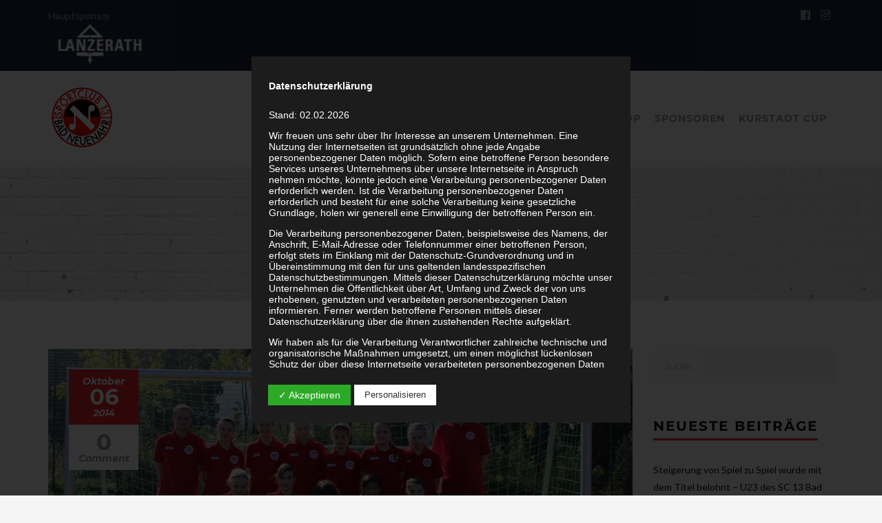

--- FILE ---
content_type: text/html; charset=utf-8
request_url: https://www.google.com/recaptcha/api2/anchor?ar=1&k=6Le6kugZAAAAALDip66IamTMfbUGX4VQF78OMUKy&co=aHR0cHM6Ly9zYzEzYmFkbmV1ZW5haHIuZGU6NDQz&hl=en&v=N67nZn4AqZkNcbeMu4prBgzg&size=invisible&anchor-ms=20000&execute-ms=30000&cb=4q57zj8elhjz
body_size: 48780
content:
<!DOCTYPE HTML><html dir="ltr" lang="en"><head><meta http-equiv="Content-Type" content="text/html; charset=UTF-8">
<meta http-equiv="X-UA-Compatible" content="IE=edge">
<title>reCAPTCHA</title>
<style type="text/css">
/* cyrillic-ext */
@font-face {
  font-family: 'Roboto';
  font-style: normal;
  font-weight: 400;
  font-stretch: 100%;
  src: url(//fonts.gstatic.com/s/roboto/v48/KFO7CnqEu92Fr1ME7kSn66aGLdTylUAMa3GUBHMdazTgWw.woff2) format('woff2');
  unicode-range: U+0460-052F, U+1C80-1C8A, U+20B4, U+2DE0-2DFF, U+A640-A69F, U+FE2E-FE2F;
}
/* cyrillic */
@font-face {
  font-family: 'Roboto';
  font-style: normal;
  font-weight: 400;
  font-stretch: 100%;
  src: url(//fonts.gstatic.com/s/roboto/v48/KFO7CnqEu92Fr1ME7kSn66aGLdTylUAMa3iUBHMdazTgWw.woff2) format('woff2');
  unicode-range: U+0301, U+0400-045F, U+0490-0491, U+04B0-04B1, U+2116;
}
/* greek-ext */
@font-face {
  font-family: 'Roboto';
  font-style: normal;
  font-weight: 400;
  font-stretch: 100%;
  src: url(//fonts.gstatic.com/s/roboto/v48/KFO7CnqEu92Fr1ME7kSn66aGLdTylUAMa3CUBHMdazTgWw.woff2) format('woff2');
  unicode-range: U+1F00-1FFF;
}
/* greek */
@font-face {
  font-family: 'Roboto';
  font-style: normal;
  font-weight: 400;
  font-stretch: 100%;
  src: url(//fonts.gstatic.com/s/roboto/v48/KFO7CnqEu92Fr1ME7kSn66aGLdTylUAMa3-UBHMdazTgWw.woff2) format('woff2');
  unicode-range: U+0370-0377, U+037A-037F, U+0384-038A, U+038C, U+038E-03A1, U+03A3-03FF;
}
/* math */
@font-face {
  font-family: 'Roboto';
  font-style: normal;
  font-weight: 400;
  font-stretch: 100%;
  src: url(//fonts.gstatic.com/s/roboto/v48/KFO7CnqEu92Fr1ME7kSn66aGLdTylUAMawCUBHMdazTgWw.woff2) format('woff2');
  unicode-range: U+0302-0303, U+0305, U+0307-0308, U+0310, U+0312, U+0315, U+031A, U+0326-0327, U+032C, U+032F-0330, U+0332-0333, U+0338, U+033A, U+0346, U+034D, U+0391-03A1, U+03A3-03A9, U+03B1-03C9, U+03D1, U+03D5-03D6, U+03F0-03F1, U+03F4-03F5, U+2016-2017, U+2034-2038, U+203C, U+2040, U+2043, U+2047, U+2050, U+2057, U+205F, U+2070-2071, U+2074-208E, U+2090-209C, U+20D0-20DC, U+20E1, U+20E5-20EF, U+2100-2112, U+2114-2115, U+2117-2121, U+2123-214F, U+2190, U+2192, U+2194-21AE, U+21B0-21E5, U+21F1-21F2, U+21F4-2211, U+2213-2214, U+2216-22FF, U+2308-230B, U+2310, U+2319, U+231C-2321, U+2336-237A, U+237C, U+2395, U+239B-23B7, U+23D0, U+23DC-23E1, U+2474-2475, U+25AF, U+25B3, U+25B7, U+25BD, U+25C1, U+25CA, U+25CC, U+25FB, U+266D-266F, U+27C0-27FF, U+2900-2AFF, U+2B0E-2B11, U+2B30-2B4C, U+2BFE, U+3030, U+FF5B, U+FF5D, U+1D400-1D7FF, U+1EE00-1EEFF;
}
/* symbols */
@font-face {
  font-family: 'Roboto';
  font-style: normal;
  font-weight: 400;
  font-stretch: 100%;
  src: url(//fonts.gstatic.com/s/roboto/v48/KFO7CnqEu92Fr1ME7kSn66aGLdTylUAMaxKUBHMdazTgWw.woff2) format('woff2');
  unicode-range: U+0001-000C, U+000E-001F, U+007F-009F, U+20DD-20E0, U+20E2-20E4, U+2150-218F, U+2190, U+2192, U+2194-2199, U+21AF, U+21E6-21F0, U+21F3, U+2218-2219, U+2299, U+22C4-22C6, U+2300-243F, U+2440-244A, U+2460-24FF, U+25A0-27BF, U+2800-28FF, U+2921-2922, U+2981, U+29BF, U+29EB, U+2B00-2BFF, U+4DC0-4DFF, U+FFF9-FFFB, U+10140-1018E, U+10190-1019C, U+101A0, U+101D0-101FD, U+102E0-102FB, U+10E60-10E7E, U+1D2C0-1D2D3, U+1D2E0-1D37F, U+1F000-1F0FF, U+1F100-1F1AD, U+1F1E6-1F1FF, U+1F30D-1F30F, U+1F315, U+1F31C, U+1F31E, U+1F320-1F32C, U+1F336, U+1F378, U+1F37D, U+1F382, U+1F393-1F39F, U+1F3A7-1F3A8, U+1F3AC-1F3AF, U+1F3C2, U+1F3C4-1F3C6, U+1F3CA-1F3CE, U+1F3D4-1F3E0, U+1F3ED, U+1F3F1-1F3F3, U+1F3F5-1F3F7, U+1F408, U+1F415, U+1F41F, U+1F426, U+1F43F, U+1F441-1F442, U+1F444, U+1F446-1F449, U+1F44C-1F44E, U+1F453, U+1F46A, U+1F47D, U+1F4A3, U+1F4B0, U+1F4B3, U+1F4B9, U+1F4BB, U+1F4BF, U+1F4C8-1F4CB, U+1F4D6, U+1F4DA, U+1F4DF, U+1F4E3-1F4E6, U+1F4EA-1F4ED, U+1F4F7, U+1F4F9-1F4FB, U+1F4FD-1F4FE, U+1F503, U+1F507-1F50B, U+1F50D, U+1F512-1F513, U+1F53E-1F54A, U+1F54F-1F5FA, U+1F610, U+1F650-1F67F, U+1F687, U+1F68D, U+1F691, U+1F694, U+1F698, U+1F6AD, U+1F6B2, U+1F6B9-1F6BA, U+1F6BC, U+1F6C6-1F6CF, U+1F6D3-1F6D7, U+1F6E0-1F6EA, U+1F6F0-1F6F3, U+1F6F7-1F6FC, U+1F700-1F7FF, U+1F800-1F80B, U+1F810-1F847, U+1F850-1F859, U+1F860-1F887, U+1F890-1F8AD, U+1F8B0-1F8BB, U+1F8C0-1F8C1, U+1F900-1F90B, U+1F93B, U+1F946, U+1F984, U+1F996, U+1F9E9, U+1FA00-1FA6F, U+1FA70-1FA7C, U+1FA80-1FA89, U+1FA8F-1FAC6, U+1FACE-1FADC, U+1FADF-1FAE9, U+1FAF0-1FAF8, U+1FB00-1FBFF;
}
/* vietnamese */
@font-face {
  font-family: 'Roboto';
  font-style: normal;
  font-weight: 400;
  font-stretch: 100%;
  src: url(//fonts.gstatic.com/s/roboto/v48/KFO7CnqEu92Fr1ME7kSn66aGLdTylUAMa3OUBHMdazTgWw.woff2) format('woff2');
  unicode-range: U+0102-0103, U+0110-0111, U+0128-0129, U+0168-0169, U+01A0-01A1, U+01AF-01B0, U+0300-0301, U+0303-0304, U+0308-0309, U+0323, U+0329, U+1EA0-1EF9, U+20AB;
}
/* latin-ext */
@font-face {
  font-family: 'Roboto';
  font-style: normal;
  font-weight: 400;
  font-stretch: 100%;
  src: url(//fonts.gstatic.com/s/roboto/v48/KFO7CnqEu92Fr1ME7kSn66aGLdTylUAMa3KUBHMdazTgWw.woff2) format('woff2');
  unicode-range: U+0100-02BA, U+02BD-02C5, U+02C7-02CC, U+02CE-02D7, U+02DD-02FF, U+0304, U+0308, U+0329, U+1D00-1DBF, U+1E00-1E9F, U+1EF2-1EFF, U+2020, U+20A0-20AB, U+20AD-20C0, U+2113, U+2C60-2C7F, U+A720-A7FF;
}
/* latin */
@font-face {
  font-family: 'Roboto';
  font-style: normal;
  font-weight: 400;
  font-stretch: 100%;
  src: url(//fonts.gstatic.com/s/roboto/v48/KFO7CnqEu92Fr1ME7kSn66aGLdTylUAMa3yUBHMdazQ.woff2) format('woff2');
  unicode-range: U+0000-00FF, U+0131, U+0152-0153, U+02BB-02BC, U+02C6, U+02DA, U+02DC, U+0304, U+0308, U+0329, U+2000-206F, U+20AC, U+2122, U+2191, U+2193, U+2212, U+2215, U+FEFF, U+FFFD;
}
/* cyrillic-ext */
@font-face {
  font-family: 'Roboto';
  font-style: normal;
  font-weight: 500;
  font-stretch: 100%;
  src: url(//fonts.gstatic.com/s/roboto/v48/KFO7CnqEu92Fr1ME7kSn66aGLdTylUAMa3GUBHMdazTgWw.woff2) format('woff2');
  unicode-range: U+0460-052F, U+1C80-1C8A, U+20B4, U+2DE0-2DFF, U+A640-A69F, U+FE2E-FE2F;
}
/* cyrillic */
@font-face {
  font-family: 'Roboto';
  font-style: normal;
  font-weight: 500;
  font-stretch: 100%;
  src: url(//fonts.gstatic.com/s/roboto/v48/KFO7CnqEu92Fr1ME7kSn66aGLdTylUAMa3iUBHMdazTgWw.woff2) format('woff2');
  unicode-range: U+0301, U+0400-045F, U+0490-0491, U+04B0-04B1, U+2116;
}
/* greek-ext */
@font-face {
  font-family: 'Roboto';
  font-style: normal;
  font-weight: 500;
  font-stretch: 100%;
  src: url(//fonts.gstatic.com/s/roboto/v48/KFO7CnqEu92Fr1ME7kSn66aGLdTylUAMa3CUBHMdazTgWw.woff2) format('woff2');
  unicode-range: U+1F00-1FFF;
}
/* greek */
@font-face {
  font-family: 'Roboto';
  font-style: normal;
  font-weight: 500;
  font-stretch: 100%;
  src: url(//fonts.gstatic.com/s/roboto/v48/KFO7CnqEu92Fr1ME7kSn66aGLdTylUAMa3-UBHMdazTgWw.woff2) format('woff2');
  unicode-range: U+0370-0377, U+037A-037F, U+0384-038A, U+038C, U+038E-03A1, U+03A3-03FF;
}
/* math */
@font-face {
  font-family: 'Roboto';
  font-style: normal;
  font-weight: 500;
  font-stretch: 100%;
  src: url(//fonts.gstatic.com/s/roboto/v48/KFO7CnqEu92Fr1ME7kSn66aGLdTylUAMawCUBHMdazTgWw.woff2) format('woff2');
  unicode-range: U+0302-0303, U+0305, U+0307-0308, U+0310, U+0312, U+0315, U+031A, U+0326-0327, U+032C, U+032F-0330, U+0332-0333, U+0338, U+033A, U+0346, U+034D, U+0391-03A1, U+03A3-03A9, U+03B1-03C9, U+03D1, U+03D5-03D6, U+03F0-03F1, U+03F4-03F5, U+2016-2017, U+2034-2038, U+203C, U+2040, U+2043, U+2047, U+2050, U+2057, U+205F, U+2070-2071, U+2074-208E, U+2090-209C, U+20D0-20DC, U+20E1, U+20E5-20EF, U+2100-2112, U+2114-2115, U+2117-2121, U+2123-214F, U+2190, U+2192, U+2194-21AE, U+21B0-21E5, U+21F1-21F2, U+21F4-2211, U+2213-2214, U+2216-22FF, U+2308-230B, U+2310, U+2319, U+231C-2321, U+2336-237A, U+237C, U+2395, U+239B-23B7, U+23D0, U+23DC-23E1, U+2474-2475, U+25AF, U+25B3, U+25B7, U+25BD, U+25C1, U+25CA, U+25CC, U+25FB, U+266D-266F, U+27C0-27FF, U+2900-2AFF, U+2B0E-2B11, U+2B30-2B4C, U+2BFE, U+3030, U+FF5B, U+FF5D, U+1D400-1D7FF, U+1EE00-1EEFF;
}
/* symbols */
@font-face {
  font-family: 'Roboto';
  font-style: normal;
  font-weight: 500;
  font-stretch: 100%;
  src: url(//fonts.gstatic.com/s/roboto/v48/KFO7CnqEu92Fr1ME7kSn66aGLdTylUAMaxKUBHMdazTgWw.woff2) format('woff2');
  unicode-range: U+0001-000C, U+000E-001F, U+007F-009F, U+20DD-20E0, U+20E2-20E4, U+2150-218F, U+2190, U+2192, U+2194-2199, U+21AF, U+21E6-21F0, U+21F3, U+2218-2219, U+2299, U+22C4-22C6, U+2300-243F, U+2440-244A, U+2460-24FF, U+25A0-27BF, U+2800-28FF, U+2921-2922, U+2981, U+29BF, U+29EB, U+2B00-2BFF, U+4DC0-4DFF, U+FFF9-FFFB, U+10140-1018E, U+10190-1019C, U+101A0, U+101D0-101FD, U+102E0-102FB, U+10E60-10E7E, U+1D2C0-1D2D3, U+1D2E0-1D37F, U+1F000-1F0FF, U+1F100-1F1AD, U+1F1E6-1F1FF, U+1F30D-1F30F, U+1F315, U+1F31C, U+1F31E, U+1F320-1F32C, U+1F336, U+1F378, U+1F37D, U+1F382, U+1F393-1F39F, U+1F3A7-1F3A8, U+1F3AC-1F3AF, U+1F3C2, U+1F3C4-1F3C6, U+1F3CA-1F3CE, U+1F3D4-1F3E0, U+1F3ED, U+1F3F1-1F3F3, U+1F3F5-1F3F7, U+1F408, U+1F415, U+1F41F, U+1F426, U+1F43F, U+1F441-1F442, U+1F444, U+1F446-1F449, U+1F44C-1F44E, U+1F453, U+1F46A, U+1F47D, U+1F4A3, U+1F4B0, U+1F4B3, U+1F4B9, U+1F4BB, U+1F4BF, U+1F4C8-1F4CB, U+1F4D6, U+1F4DA, U+1F4DF, U+1F4E3-1F4E6, U+1F4EA-1F4ED, U+1F4F7, U+1F4F9-1F4FB, U+1F4FD-1F4FE, U+1F503, U+1F507-1F50B, U+1F50D, U+1F512-1F513, U+1F53E-1F54A, U+1F54F-1F5FA, U+1F610, U+1F650-1F67F, U+1F687, U+1F68D, U+1F691, U+1F694, U+1F698, U+1F6AD, U+1F6B2, U+1F6B9-1F6BA, U+1F6BC, U+1F6C6-1F6CF, U+1F6D3-1F6D7, U+1F6E0-1F6EA, U+1F6F0-1F6F3, U+1F6F7-1F6FC, U+1F700-1F7FF, U+1F800-1F80B, U+1F810-1F847, U+1F850-1F859, U+1F860-1F887, U+1F890-1F8AD, U+1F8B0-1F8BB, U+1F8C0-1F8C1, U+1F900-1F90B, U+1F93B, U+1F946, U+1F984, U+1F996, U+1F9E9, U+1FA00-1FA6F, U+1FA70-1FA7C, U+1FA80-1FA89, U+1FA8F-1FAC6, U+1FACE-1FADC, U+1FADF-1FAE9, U+1FAF0-1FAF8, U+1FB00-1FBFF;
}
/* vietnamese */
@font-face {
  font-family: 'Roboto';
  font-style: normal;
  font-weight: 500;
  font-stretch: 100%;
  src: url(//fonts.gstatic.com/s/roboto/v48/KFO7CnqEu92Fr1ME7kSn66aGLdTylUAMa3OUBHMdazTgWw.woff2) format('woff2');
  unicode-range: U+0102-0103, U+0110-0111, U+0128-0129, U+0168-0169, U+01A0-01A1, U+01AF-01B0, U+0300-0301, U+0303-0304, U+0308-0309, U+0323, U+0329, U+1EA0-1EF9, U+20AB;
}
/* latin-ext */
@font-face {
  font-family: 'Roboto';
  font-style: normal;
  font-weight: 500;
  font-stretch: 100%;
  src: url(//fonts.gstatic.com/s/roboto/v48/KFO7CnqEu92Fr1ME7kSn66aGLdTylUAMa3KUBHMdazTgWw.woff2) format('woff2');
  unicode-range: U+0100-02BA, U+02BD-02C5, U+02C7-02CC, U+02CE-02D7, U+02DD-02FF, U+0304, U+0308, U+0329, U+1D00-1DBF, U+1E00-1E9F, U+1EF2-1EFF, U+2020, U+20A0-20AB, U+20AD-20C0, U+2113, U+2C60-2C7F, U+A720-A7FF;
}
/* latin */
@font-face {
  font-family: 'Roboto';
  font-style: normal;
  font-weight: 500;
  font-stretch: 100%;
  src: url(//fonts.gstatic.com/s/roboto/v48/KFO7CnqEu92Fr1ME7kSn66aGLdTylUAMa3yUBHMdazQ.woff2) format('woff2');
  unicode-range: U+0000-00FF, U+0131, U+0152-0153, U+02BB-02BC, U+02C6, U+02DA, U+02DC, U+0304, U+0308, U+0329, U+2000-206F, U+20AC, U+2122, U+2191, U+2193, U+2212, U+2215, U+FEFF, U+FFFD;
}
/* cyrillic-ext */
@font-face {
  font-family: 'Roboto';
  font-style: normal;
  font-weight: 900;
  font-stretch: 100%;
  src: url(//fonts.gstatic.com/s/roboto/v48/KFO7CnqEu92Fr1ME7kSn66aGLdTylUAMa3GUBHMdazTgWw.woff2) format('woff2');
  unicode-range: U+0460-052F, U+1C80-1C8A, U+20B4, U+2DE0-2DFF, U+A640-A69F, U+FE2E-FE2F;
}
/* cyrillic */
@font-face {
  font-family: 'Roboto';
  font-style: normal;
  font-weight: 900;
  font-stretch: 100%;
  src: url(//fonts.gstatic.com/s/roboto/v48/KFO7CnqEu92Fr1ME7kSn66aGLdTylUAMa3iUBHMdazTgWw.woff2) format('woff2');
  unicode-range: U+0301, U+0400-045F, U+0490-0491, U+04B0-04B1, U+2116;
}
/* greek-ext */
@font-face {
  font-family: 'Roboto';
  font-style: normal;
  font-weight: 900;
  font-stretch: 100%;
  src: url(//fonts.gstatic.com/s/roboto/v48/KFO7CnqEu92Fr1ME7kSn66aGLdTylUAMa3CUBHMdazTgWw.woff2) format('woff2');
  unicode-range: U+1F00-1FFF;
}
/* greek */
@font-face {
  font-family: 'Roboto';
  font-style: normal;
  font-weight: 900;
  font-stretch: 100%;
  src: url(//fonts.gstatic.com/s/roboto/v48/KFO7CnqEu92Fr1ME7kSn66aGLdTylUAMa3-UBHMdazTgWw.woff2) format('woff2');
  unicode-range: U+0370-0377, U+037A-037F, U+0384-038A, U+038C, U+038E-03A1, U+03A3-03FF;
}
/* math */
@font-face {
  font-family: 'Roboto';
  font-style: normal;
  font-weight: 900;
  font-stretch: 100%;
  src: url(//fonts.gstatic.com/s/roboto/v48/KFO7CnqEu92Fr1ME7kSn66aGLdTylUAMawCUBHMdazTgWw.woff2) format('woff2');
  unicode-range: U+0302-0303, U+0305, U+0307-0308, U+0310, U+0312, U+0315, U+031A, U+0326-0327, U+032C, U+032F-0330, U+0332-0333, U+0338, U+033A, U+0346, U+034D, U+0391-03A1, U+03A3-03A9, U+03B1-03C9, U+03D1, U+03D5-03D6, U+03F0-03F1, U+03F4-03F5, U+2016-2017, U+2034-2038, U+203C, U+2040, U+2043, U+2047, U+2050, U+2057, U+205F, U+2070-2071, U+2074-208E, U+2090-209C, U+20D0-20DC, U+20E1, U+20E5-20EF, U+2100-2112, U+2114-2115, U+2117-2121, U+2123-214F, U+2190, U+2192, U+2194-21AE, U+21B0-21E5, U+21F1-21F2, U+21F4-2211, U+2213-2214, U+2216-22FF, U+2308-230B, U+2310, U+2319, U+231C-2321, U+2336-237A, U+237C, U+2395, U+239B-23B7, U+23D0, U+23DC-23E1, U+2474-2475, U+25AF, U+25B3, U+25B7, U+25BD, U+25C1, U+25CA, U+25CC, U+25FB, U+266D-266F, U+27C0-27FF, U+2900-2AFF, U+2B0E-2B11, U+2B30-2B4C, U+2BFE, U+3030, U+FF5B, U+FF5D, U+1D400-1D7FF, U+1EE00-1EEFF;
}
/* symbols */
@font-face {
  font-family: 'Roboto';
  font-style: normal;
  font-weight: 900;
  font-stretch: 100%;
  src: url(//fonts.gstatic.com/s/roboto/v48/KFO7CnqEu92Fr1ME7kSn66aGLdTylUAMaxKUBHMdazTgWw.woff2) format('woff2');
  unicode-range: U+0001-000C, U+000E-001F, U+007F-009F, U+20DD-20E0, U+20E2-20E4, U+2150-218F, U+2190, U+2192, U+2194-2199, U+21AF, U+21E6-21F0, U+21F3, U+2218-2219, U+2299, U+22C4-22C6, U+2300-243F, U+2440-244A, U+2460-24FF, U+25A0-27BF, U+2800-28FF, U+2921-2922, U+2981, U+29BF, U+29EB, U+2B00-2BFF, U+4DC0-4DFF, U+FFF9-FFFB, U+10140-1018E, U+10190-1019C, U+101A0, U+101D0-101FD, U+102E0-102FB, U+10E60-10E7E, U+1D2C0-1D2D3, U+1D2E0-1D37F, U+1F000-1F0FF, U+1F100-1F1AD, U+1F1E6-1F1FF, U+1F30D-1F30F, U+1F315, U+1F31C, U+1F31E, U+1F320-1F32C, U+1F336, U+1F378, U+1F37D, U+1F382, U+1F393-1F39F, U+1F3A7-1F3A8, U+1F3AC-1F3AF, U+1F3C2, U+1F3C4-1F3C6, U+1F3CA-1F3CE, U+1F3D4-1F3E0, U+1F3ED, U+1F3F1-1F3F3, U+1F3F5-1F3F7, U+1F408, U+1F415, U+1F41F, U+1F426, U+1F43F, U+1F441-1F442, U+1F444, U+1F446-1F449, U+1F44C-1F44E, U+1F453, U+1F46A, U+1F47D, U+1F4A3, U+1F4B0, U+1F4B3, U+1F4B9, U+1F4BB, U+1F4BF, U+1F4C8-1F4CB, U+1F4D6, U+1F4DA, U+1F4DF, U+1F4E3-1F4E6, U+1F4EA-1F4ED, U+1F4F7, U+1F4F9-1F4FB, U+1F4FD-1F4FE, U+1F503, U+1F507-1F50B, U+1F50D, U+1F512-1F513, U+1F53E-1F54A, U+1F54F-1F5FA, U+1F610, U+1F650-1F67F, U+1F687, U+1F68D, U+1F691, U+1F694, U+1F698, U+1F6AD, U+1F6B2, U+1F6B9-1F6BA, U+1F6BC, U+1F6C6-1F6CF, U+1F6D3-1F6D7, U+1F6E0-1F6EA, U+1F6F0-1F6F3, U+1F6F7-1F6FC, U+1F700-1F7FF, U+1F800-1F80B, U+1F810-1F847, U+1F850-1F859, U+1F860-1F887, U+1F890-1F8AD, U+1F8B0-1F8BB, U+1F8C0-1F8C1, U+1F900-1F90B, U+1F93B, U+1F946, U+1F984, U+1F996, U+1F9E9, U+1FA00-1FA6F, U+1FA70-1FA7C, U+1FA80-1FA89, U+1FA8F-1FAC6, U+1FACE-1FADC, U+1FADF-1FAE9, U+1FAF0-1FAF8, U+1FB00-1FBFF;
}
/* vietnamese */
@font-face {
  font-family: 'Roboto';
  font-style: normal;
  font-weight: 900;
  font-stretch: 100%;
  src: url(//fonts.gstatic.com/s/roboto/v48/KFO7CnqEu92Fr1ME7kSn66aGLdTylUAMa3OUBHMdazTgWw.woff2) format('woff2');
  unicode-range: U+0102-0103, U+0110-0111, U+0128-0129, U+0168-0169, U+01A0-01A1, U+01AF-01B0, U+0300-0301, U+0303-0304, U+0308-0309, U+0323, U+0329, U+1EA0-1EF9, U+20AB;
}
/* latin-ext */
@font-face {
  font-family: 'Roboto';
  font-style: normal;
  font-weight: 900;
  font-stretch: 100%;
  src: url(//fonts.gstatic.com/s/roboto/v48/KFO7CnqEu92Fr1ME7kSn66aGLdTylUAMa3KUBHMdazTgWw.woff2) format('woff2');
  unicode-range: U+0100-02BA, U+02BD-02C5, U+02C7-02CC, U+02CE-02D7, U+02DD-02FF, U+0304, U+0308, U+0329, U+1D00-1DBF, U+1E00-1E9F, U+1EF2-1EFF, U+2020, U+20A0-20AB, U+20AD-20C0, U+2113, U+2C60-2C7F, U+A720-A7FF;
}
/* latin */
@font-face {
  font-family: 'Roboto';
  font-style: normal;
  font-weight: 900;
  font-stretch: 100%;
  src: url(//fonts.gstatic.com/s/roboto/v48/KFO7CnqEu92Fr1ME7kSn66aGLdTylUAMa3yUBHMdazQ.woff2) format('woff2');
  unicode-range: U+0000-00FF, U+0131, U+0152-0153, U+02BB-02BC, U+02C6, U+02DA, U+02DC, U+0304, U+0308, U+0329, U+2000-206F, U+20AC, U+2122, U+2191, U+2193, U+2212, U+2215, U+FEFF, U+FFFD;
}

</style>
<link rel="stylesheet" type="text/css" href="https://www.gstatic.com/recaptcha/releases/N67nZn4AqZkNcbeMu4prBgzg/styles__ltr.css">
<script nonce="o62YW-n-JdTw6sKFrvyDZA" type="text/javascript">window['__recaptcha_api'] = 'https://www.google.com/recaptcha/api2/';</script>
<script type="text/javascript" src="https://www.gstatic.com/recaptcha/releases/N67nZn4AqZkNcbeMu4prBgzg/recaptcha__en.js" nonce="o62YW-n-JdTw6sKFrvyDZA">
      
    </script></head>
<body><div id="rc-anchor-alert" class="rc-anchor-alert"></div>
<input type="hidden" id="recaptcha-token" value="[base64]">
<script type="text/javascript" nonce="o62YW-n-JdTw6sKFrvyDZA">
      recaptcha.anchor.Main.init("[\x22ainput\x22,[\x22bgdata\x22,\x22\x22,\[base64]/[base64]/[base64]/[base64]/[base64]/[base64]/[base64]/[base64]/bmV3IFlbcV0oQVswXSk6aD09Mj9uZXcgWVtxXShBWzBdLEFbMV0pOmg9PTM/bmV3IFlbcV0oQVswXSxBWzFdLEFbMl0pOmg9PTQ/[base64]/aXcoSS5ILEkpOngoOCx0cnVlLEkpfSxFMj12LnJlcXVlc3RJZGxlQ2FsbGJhY2s/[base64]/[base64]/[base64]/[base64]\\u003d\x22,\[base64]\x22,\x22w5R7w5fDqcKPwpMBXhnCl8KBwow9woRSwq/CicKyw5rDikpJazBJw6JFG1Y/RCPDncKgwqt4c0NWc3cxwr3CnHTDk3zDlg7Cpj/[base64]/CiMK8woEpe0khCmPCg8OEwqLDvBzChsKEYsKAESMSWsKKwqxeAMO3wrcWXMO7wqVBS8ORP8O0w5YFLMK9GcOkwoHCrW58w6sWT2nDgGfCi8KNwrnDjHYLCgzDocOuwrAjw5XCmsOkw5zDu3fCkD8tFEsyH8OOwpdPeMOPw7/[base64]/DslZFIcOVwp1ywo/DsyZ7wpNVScOfUMKlwoDCj8KBwrDCtF88wqJawqXCkMO6wqPDiX7Dk8OALMK1wqzCmRZSK2o8DgfChcKRwpllw6BgwrE1FsKpPMKmwqrDphXCmz41w6xbGUvDucKEwpFSaEpIGcKVwpstecOHQH9Zw6ASwrp/Gy3CvsOlw5/CucOuHRxUw4XDn8KewpzDkDbDjGTDqXHCocODw65gw7w0w6PDlQjCjjgTwq8nSD7DiMK7Mh7DoMKlDx3Cr8OEa8KOSRzDlMKuw6HCjV8pM8O0w7TCoR85w6VLwrjDgAABw5o8eyNofcOUwrlDw5AAw50rA1RBw78+wqdoVGgPPcO0w6TDuEpew4l5bQgcT0/DvMKjw4h+e8OTEcO1McORH8KGwrHChwkXw4nCkcKYHsKDw6FzMMOjXyZSEEN7wrR0wrJXAMO7J2fDtRwFG8Ofwq/DmcK0w4g/[base64]/Cg0lHcHptQMOeBXN6VHzDs37Cv8Oywq7ClcOWNGXCi0HCjSkiXxXCjMOMw7low74GwptfwpVZUTDCi37DusOwdcKODMKbUBR8wrHCsXEkw63CiG7CjMOrdcOoWxfCgMOnwrjDu8KNw5QUwp/[base64]/[base64]/DkVrCgcOFTX9NV8K8SMK+QwxNDkHDn8O3esOmwrlzF8K+w7hQwr0Lw79pX8KJw7nCisOZwqJQJMOVaMKvdxjCnsO+w5DDkMK4wq/Ckl9CG8KOwqfCuGhow7XDocOBL8Orw6jCg8KQR3BLw4/DlT0LwoTCkcKweitMccOhQgTDtsKDwpzDliMHKsK+PCXDosKHVVoEG8OlOmFBw7/Cj10jw6AwAlPDncKcwrjDncOow4LDgcOPWcO7w63CmsK/YsOfw5vDrcKowobDg3M+AsOswo/DlMOgw4EPMTQrf8O5w7vDuCJ3w5J5w7bDnltZwojDuVrCtMKOw5XDs8OlwrbCucKNWcONC8KUcsOpw5BowrpCw4Zfw7XCusO9w4cCasKAe0XChT3CqiPDvMK1wonCh1zCmsKXWR5cXBfCkR/DgsOWBcKQfFHCkMKWPloycsOeUVjCgsKKHMOww4N6TEAww6rDqcKCwp3DsikhwqzDkMK5DcK/O8OUVhHDqE1CeBzDrEDCgi/DgCU8wqBLFMOpw6d2JMOiTsKSK8OQwrRuJhvDhMK2w6V+AcOywrNpwqjCujtTw5fDjyZuR1FhSxzChcKxw4NtwofDg8O3w4RTw6zDgGlww7sgQsKHYcOYVsKuwrvCusK9ICzCoFYRwrERwqo6wok2w79xDcO3w4nCuDIEAMONLEbDi8KiAVHDl2lKV0/Dri3DtVrDnsOHwoBuwoRLMS/[base64]/fsOsw5BGwo/ClABnbcOySFfDhcOKG8KvfMOow49Ow4wQccOVJsOkMsOEw4HDlMKNw5XCmsOmDSjCj8OWwrcLw6jDrG99wpVzwp3DozIcwrXCn39lwqzDjsKKEE4/RcK2w7BwaEvDqQvDtMK/[base64]/DvgrCkMKBcU3CugppOcO0wqoEw6zCpMKHZCzCuSUmOcKKI8K5DAQPw4MCHMO0F8OSSMOZwo1YwopSH8O7w6QEFAhTwq9XRsK3wptYw4Eww6bCjRw1BcOGwq1dw6lOw6TDssOHwp/CmMOxZsODUgIew5BtfMOhwq3CgAvCgsKFwoLCusK1ICDDnzjCjsO3QsOIYWVEIlIJwo3DncOtw6xawq07w6gXw4h8Kk1US0IpwojCjWZsJsODwqDCh8KkVXjDrMKgcXszwr5lL8OLwoLDqcOew6ETK1URw4pZKsKyBxfDoMOCwoY3w5/Ci8OPKMKACcKlR8OSGsKrw5DDlsOXwoPCnw3CjsOLf8OJwoMGLmjDvibCocKkw7XChcKhw7/CjCLCu8O9wqYlZsOhYcORfVAVw69+w5sCRFo/CcOzcTzDui/[base64]/TERrw4nDoV/Do8Otw4tqwqXCgMOOfEB5SsO7wpzCqMKrPMKBw7dcw4cyw5FyNMOqwrDCvMO6w6LCp8OEwqUFJ8OpPkbCmXBEwro8w4lLBMKwOSZhOTfCvMKPTyFuB0dQwq4Bwp7CjDnCmUpCwqk4P8O/Z8OqwoFhZsODKEsywqnCssKRfsOewpvDhHgHLcOTw6bDmcOVAR7Co8OEWcOew6HDscKbAsOdcsOywoPDkFRFw69Dwq7CpHwecMKySi1Zw4vCtyjCr8OGe8OTW8O6w5/[base64]/DtcONwoMUwoDDlXrDliIewp7CkiHCh8KRFFI5HlbCviDCncOawqXCtMKVT1XCrFHDrsK2U8Kkw6nChBtiw6ITJcKoYAdtL8Orw5UhwrbDkGFbWMKNKzxtw6/[base64]/TMOjGTZRw67Ci8OadMO1wobCt0LCv0UGWAgKfHfCj8KRw5TDrxoQP8ORMcKAwrPDtcOdHcKrw4UrEMKSwrERwqAWwq7CnMKtV8Kmwo/[base64]/CtsK7OcO0w5/Cjj1fw6lbD8O+w5VCKVvCh2gaSMOQwqbCq8Oww4LDtF8pwr5sDRPDizfCiWvDnsO0Qgttw7/DlcOhw77DnsKawonCocOgHQ7CgMKDw5vDuFoqwqbCs1PDusOAX8OEwpDCosK2RRrDkV/Ch8KXU8KUwqrCizlhw5rCocKlw5AqJMOUFx7CusOndEVmwp3CjyZlGsOCwqVwPcOpw5Jxw4ofw7YEw60/ZMKuwrjCmsK7wr7CgcO4DE7Cs23Cl23Dgg11wp/[base64]/CkR/[base64]/DlnLCmsKNw58sT8KtQTwyZ8KLw6zCqSzDlsK6JMOKw6jDr8Kjwo07GB/Ds0zDow4/w6VXwpbDrcKhw67CncKSwovCu0J/asKMVXIUb1/Dt1Icwr7DpH3Com7Cj8OwwrZCw7wdPsK6UsOYTsKIw6hiTj7DicK3w5EOSMKjBALCi8Orwr/DkMO0CgjDvCBdaMKbw7zDhAHCi0HDmSDClsKkaMOrw7dTe8OtdjJCKMKTw7XDssKjwpNoSV/DicOsw6/CmE3DjgHDlWQ5O8OdTMOYwo7CmsOtwpDDrQjDscKdQMK/AUTDu8K5wrpWW0HDpx3DqMKLPSwrw6J5w70Kw4Zgw7HDpsOsOsOzwrDDpcK3U08Ewo8rwqIrQ8OMWixlwoNHwp/[base64]/[base64]/DqsOrFsO7GcKywpfDgMKmwpE7w5nClcOWfgrCsifCpU3Cl1ZBw7XDoUlPbCsVIcOtfcK5w73DlsOeGsOmwr82N8O4wp3DlsKJw5XDvsK4wp3CsBPCqTjCkHFBEFPChjXCtErCgMOGLsK0R0N8MmnDgcKLAFXDlsK6w5/DjcO6HGM+wrjDjT7DqsKjw7I6w5k4D8K3GMK5csKMEwLDsGXChMOQFEE4w6lZw6FWw4XDuFkXcVJ1P8O9w7JfSi/CgcKCcMKnAcKNw7Zyw6/DvgPDnFjCrQ/[base64]/d3PDvwzCscKWwqzDh8O4MjdXVEgnCWvDrUfDkTHDvyx0wqvCiEHCknjChsOcw79BwpwME1lYIMO8w5jDpTQmwoXCjD5gwofDoFQfw7VVw70uw6ldwqTDu8OYfcOBw4xsOmslw5XCm1nCjMKwUURCwqnCuFAXJsKbDAsVNjV3OMOuwpbDgsOXIMKewp/DskTDnCPCoTI2wovCjifDpTvDocOecnI+wrLDqTDDiSfCusKORC9zVsKbw6lbAy7DiMKIw7zClcKQV8OJwpI1RikiSzDCjGbCncOCN8K1cCbCkGtWNsKpwrFtw45bwoHCv8KtwrXCnMKED8O4ZBHDt8OowrzCiXhlwr0RcsKJw6sLVcOeME3Dv0fCvSgiKMK1a1/CvsKzwrbCqjbDvyLCvsKOYnRhwr7CnyLDgXzCgj0yCsKoWcOSCWrDpsKawoLDg8K8dRzChjYsDcOzSMOuwopvwq/[base64]/w4XDol3DpmXCuTnDgHPDgAbDmWg4Uh9SwoLCvjnDpsKBNwYCFgvDkMKcYR7DtSPDkSDCv8ORw6jCqMKJMkPDsBQ+wotkwqVHwrBqw79PHMKTUUFQUA/[base64]/[base64]/MsKhwqvChcKfwojChMKKIcKATzZ0DTXDlsORw6RQwrdIS1EDw6fDqjrDvsKRw5DCpMOUw7vDmsORwp8EBMKjSF3Cn3LDtsOhwoJYN8KpCWbCigfCmcOIw57DusOebhfCj8KnLQ/CmHQHZsOGwo/Do8Kvw5JTP1lbMH7ChcKDw78YQ8O9AmDDhcKkdETCjsOHw7xqasKYHMKIdcKDfcKzwqp8w5TDpAcLwr4fw5TDnBUZwo/[base64]/DhTxXEzpyw7jCoAQTwrI4eHrCrcObwpzCsDLCpQXDgQFew6vDvsK3w4U5w7xGQE3Ci8KJw5jDvcOce8OhLsOawrxPw7pyXQTDisKhwrnCmDFQXVPCq8OCS8KrwqdOwo/CiRNfTcONZsKUWmbCqHcoFEzDn0jDn8OVwps4V8KbRsKJw4N+XcKoZcO6w7zCjV3DksOWw6oIP8OjVyZtLMOFw5vDpMOnw4TCkQBmw6haw47CmkAma28kw7DDgX/Dvg9ONxQXaUp9wqPCjhNHLVF2WMK4wrs6w6rChMKJWsK7w6YbCsKNLMOTeh0uwrLCvAHDiMO8wpPCkizCvXTDiABIbR0SOBYyfMOqwog2wpBaJWIMw7/Ckw5tw6rDl0Btw5NdDG7DllE1w6zDlMK9w7VCTCXCnDvCsMKmK8Otw7XDm2c+O8KbwozDrMKrDlckwpHCtsOxTMOUwqLDtirDlQwhWcKmwqfDuMO/YsKEwrFbw4EIK13DtcKyFU0/LzDClAfDiMONw7jDmsOTw6DCkcKzSMKDwovCpTjDiwLCmHUiwrLCssKTQsKEUsKWEUNewqQ7wpF5UxnDugQqw4HCiyzDhkN4wp7DmiHDqUF/wr7DoXtewqgiw7DDrj7CsyEXw7DDgHkpPm5sWX7Dqj0DPsK+SB/CicK/WcOewr5tD8KVwqjCscOfwq7CuD3CmiZgPWEcCUx8w63DpRkcdRfCum4FwpjCksOgwrVXEsOnwp/CrkcqC8KpECnCiUbCmE4owp7CmsKnNSJGw4TDgQrCsMOKY8KCw5cRw78/wo4cFcORHcKnwpDDmMOJEwhVwo/Dg8ONw5pWbsO4w4PCqw3CmsO6w4IXw5DDjMKRwrLCncKMw5zDhsK5w6duw43CtcODZWQwZcK8wr7DhsOCw4sIfBkewr9kYB/CpyLDgsOzw43DqcKPT8KraDPChiwOwo8kw699wo7CjjTDisOGYSzDrBjDocKmwrrDgRjDkxrCs8O4wrwbGw/[base64]/[base64]/[base64]/[base64]/w4tbBFtuwpbCusKHM8KVd3rDmnctwqXDscOvw4HDuW1rw6rDl8OeU8KQcjdgawLDkUI8PsKmwr/[base64]/wqbDu8OpHlPDpTDDlRvCv0zDrULDsHvDvw3Dr8KwDsK2ZcK/DsKYAX3Cn1RvwovCsWcDA0UEDgLDimPCsS/[base64]/[base64]/aDtbwobDgk3ChMO4w7oxw7TDq3HDuF5sRWfDsnvDh2gCHEHDqizCvMKYwoHCg8KLw5AvR8OmBsOmw43DkhbCglTChEzCnjPDpGXCn8O9w79bwqBGw4ZJegDCosOMw4DDuMKJw4PCmF/DnsKRw5tNPiUwwpQ3w508bgPCgsO0w5wGw5BmFTjDpcK7YcKXdX44wr5NFkPChMKwwqDDo8OCGV3CtC/CncOfKsKqGsK2w6PCoMKROkJUwqfCl8KUD8K+QjbDoSbCtMOfw6QqE2zDnx/ClcOzw4TCgHchacKRw4QCw6MwwpgNfjlsLhUVw4HCrkQ5K8Kqw7Mfwrtmw6vDpMK6w4nCukA2wpMUwqo+YEhTwolUwpQEwozDhBY3w5XCrsOkw51cLcOXQ8OCwpENwobCti3CtcOmw4bDiMKLwownWcOSw6g/eMO7woLDvsKCw4dmM8KRw7BUwqPCu3DCv8KTwr8SHcK6YSVBwonDhMKxMcKmYUI1Y8Ouw5ZeUsK/[base64]/CmMK5w6ohw5rCm8KkwqvCisKLLSs2woPDnQNuO3DCqsKyDMOaHcKvwqALZ8K5J8ONwrIKKnV8HwZnw5HDh1fCgFAhJcO+bl7Dq8KJFU/CoMKzFsOuw5YlI0HCnUpXdzzCn3Vkwo17worDj25dwpEUfMKUdHsaJMOjw6kkwrNUUTFOP8Oxw5M+f8KyZsKHfMOJYj/CmsK6w64+w5jDl8Ocw4nDh8OdSGTDs8KoJsOyAMKQG3HDvADDtcKmw7PCjsO1w6NAwpbDosOBw4nCtMO5UlRDO8KVwp9gw6XCgC16WWvDkX4RbMOCwp/Dt8KJw7QYB8KtHsOFM8K9w77CqFtXDcKAwpbDuXfDgsKQZX0Vw77DqTouQMOJWh7CmcKFw6kDwo9VwrvDjjBNw47Dg8K0w7HDkkIxwonDsMOYW20ZwoXDpcOLccKawo93ck13w4Zywr/DlVAkwqLCrBZ1SxHDtDXChA3DkcKpCMOaw4gyKXvCkzfDgVzCpD3DpgYgwqJLw70Ww7nDkHvDkgDCt8O/RH/Cgm7Dh8KpIcKMZl9VET7DmlQsw4/CnMKlw6HDlMOCw77DrzXCoEjDkG3ClCbCkcKGRsK7w4kKwqA4KlFXwpbDlVJJwrpxAlhewpF0FcKpTxPCvXoTwrg2SMOidMKwwrlCw6fDocKnJcOyN8OmXklww4fCkMKhWFpFfcKBwq4sw7vDnC7DsE/DsMKdwo9MSxcROS42wo9Bw5Mmw6lBw7dTKEITMXLCpDw9woV6wopsw73CncOCw6vDoA/CrsKxFiDDqDfDnMKPwq43wpA0YwLChMKdNFt/[base64]/[base64]/CkwZ0bxHCpcKWC2oBd1rCpl5ew7p3wo1qIQZgwr56f8OabsO8MjoAU0BVw6PCocKYb3fCuwRAQ3fCgUMmUcKqBMKYw5NxblpvwpEAw4/CnyTDtcKYw7NJZlHCn8KgVk7DniYEwoJnIj1pE3sFwqDDmcOAw5TChcKWwrvDjnjCmBhkPMO+w5lBW8KMFmPCt2F5wofCtMK5wr3DsMO2w7bDthzCnS7Dt8Omwqd0wpHCtsORD1dgTcOawp7DjXLDkxrCnx3CscKuYRJORX4AQxJkw5cnw71/wq3Cr8Kwwo9Pw7zDmFHCiHnDuzk2GcOpKx9VW8K4E8KrwobDiMKzW3J2w7PDj8KUwpR0w4nDqsKVTmLDnMKgbwTDong/wqIQGsKsZ3tnw7ghwp8bwrDDrm/[base64]/DpsOKL8O0wp/DmsOTGkrDgGZ0w5UoXHtEw71aw7/DisKiCcKacikqasKEwrABZlkIbUDDl8Ouw6M7w6LDrD7DoyUYU3lewqBow7/Dt8OiwqU7wpHClgjDsMKkCsOpw7XCi8OqVhTCpALDgMOnw68tSgdEw5p7w6Qsw5nCkSnCrCkxH8KDbCRSwoPCuR3CpsOwE8KHBMOSMMKcw43DlMKYw4RCTAR9w4vCs8Oew6XDscO4w5kAY8ONXMOfw5BrwprDunzCusKGw57CjkfCsXJ5KyrDvMKSw5UWw4fDuF/CqsO5XsKPUcKWw53DocOEw6RNw4HCuh7CpcKdw4bColbCh8OOCMOqNsOGTBrDt8OcVMKaZXd4woMdw6LDsH/CjsOow6Juw6EqdUMpw4PDvMOWwrzDoMOzwr3CjcOYw6Rhw5sXEcOTE8OpwqjCl8KRw4PDuMKywpEDw57DiwVAR1R2R8OgwqNqwpLCjF3CpSHDqcOxw4jDjA/CpcOHw4RZw4XDmk3DoBY9w4V5BMKPcMKdemnDqsKZwrgPPcKEUBApWsKawpp1w7jCl0DCscOPw7MhMXEjw4kIem1MwrxOfMOyAmrDgcKoTF3Cv8KOUcKbYATCti/Cm8O+w5DCocK/IQVdw6xxwpRDI3ZBBcOATcKvwr3CpMKnFnPDk8KQwoIHwo9qw7tfwp7Cn8K5TMOuw57Dj0/DiUTCrcKQAMO7JBcUw6/CpcKOwonCkDA6w6nCucKHwrscPcOUMcOmCsOeVz5WSMO0w4XCkE0tYcOeCkQ0QS/ChmvDsMKhFXR3w5PCuHRlwqVpOTbDjihBwr/DmCrDqHw/Yh5sw7HCvk9nHMOVwrwOwqTDtCIFwr3Clg5+WcOKXMKfOsOGC8OGcnnDkDJnw7nCrz3DngFdRMKdw7s4worDhcO7R8OOI1bCocOocsOcdcKkw6fDgsO/LFRfW8Orw5DDom/DiFlTwrEiQsKRwoPCtsO1Qw0AKcOrw43DmEg4BsKFw6XCoXvDlsOqw4N+ekgfwrzDiHrCj8ONw7Q+w5DDusKgwrTDkG10RELDgcK7KcKCwoHCjMKhwqoKw4/DusKSEynDhcKTVUPCkcKPf3LDshvCnsKCIi3CsDzDiMKVw4N6YsOiQ8KBKcOyAhnDt8OXSMOjEcK1ScKmwqjDvcKgWTVAw4TCjsOcD2PCgMO9McO4C8O0wrBYwqVgVMKNw47CtcOYY8O1QhvCn0XDp8OQwrUQwpltw5R2wpzCm1/Dq1vDmhLCgAvDqMKPfsOWwqHCksOIwq3ChMOfw6jCjn0qMcOucn/DqQYBw77CsH95w7hgI3rCkjnCuS3CjcOteMOqC8OhQsOUZwdRLnkswrhTM8Kdw7nChl0vw5kowpPDgcKOSsKbw5sTw5/DjRbClB5HFUTDoXvCtBURwq9kwrgNWjjCi8Osw6vDk8Knw5VQwq7Cp8Obw6dGwoczTMO/dMOyPMKLUcOdw4vCjcOJw5PDs8KzI20SLAx+wrfCscKZB0jDlkZHM8KnC8O1w5bDsMOTNsKIcsKPwqTDh8OCwo/DscODDzRxw4UVwpMnGMKLWMOcc8KVw6NeCcKbOWXCmk3DgMKSwrkpQ37CoWPDrcKIZMKZTcOqGMK7wrlzIMOwdzgSGBnCsWfCgcKYw61vSXjDrTlvTR1kTwgUO8Onw7vCvsOGSMOlbW82DWHCl8OodcOdKcKuwp0/d8Ocwqh5G8KOwpAQa1g8GGpZfEw2VsO5KFTCsWHClggQwr5Uwp/CkcOBFU0vwodpZMK1wpTCrcKzw53Ct8Oyw5jDvsO0BsOPwoc3wrjCqUrDtsObY8OKfMK/URvDqXZOw7s3LsOBwq3DlhVdwrgoZsKVJyPDlMOEw6tMwqnCk04Ew5LCu0R1wp7DriBWwpQ9w6drfGzCjcK9HcOuw4slwpvCtMK4w6HDnGvDg8KGe8KCw67Dr8KlWMO4wovCkGnDm8ORMVnDrCBaesO9w4fCqMKhMExWw6Vcwoo/FXQ9YMODwpjDvMKtwpnCnnHCv8O9w7pOEDbCg8KrRsKowpvCuAgMwqDChcOWwqU2IsOLwoVNI8KREHrCv8OYJFnCnBHDjXHDihjDjsKcw5M3wpLCs1lPMydmw5zDqWDCqxpZFU0EDMOmXsKKc3HDj8OjCnAzUwLDj1/DusOYw4gPwp7DscKVwrQPw7sYw6jCvxPDssKkYwLCn3nCnm0Xw4fDqMK7w6B/ecK5w4DCoX0lw6XCpMKmwr4Jw7XChk5HFsODbQjDmcOSOsO4w5oWw4w9Al/Dg8KfPx/DsXhuwoQvTsORwovDlg/CqcKrwrR6w7jDtxoKwrkFwq/DplXDolvDvMOrw4PCrCLDpsKLwqzCr8KTwroewrLDolZsDBFAwo0VScKeYsKoAsOKwr9mWzzCpH3DkCzDlMKNDkHDpcOnw7rCk3xFw7jCi8OARQnDgUQVRcKeY1zDvlAHQGRJdcK8ER46GVPDp0rCthTDr8KswqDDvMO0PMKdFU/Cq8K+b35XAMKSw5F3GRDDgXtdLsKdw7nCisOAXMOYwobCtUHDu8Okw786wqLDjxHDoMOSw6JDwrM/[base64]/ChsKXJBpKw6LDsA91wpPConMow5/CnMKDL8K9wpdEw7V2AsOFeiHCr8KHY8KrOSrDnVIVFk5MZ2PDsnk9GXrDgMKeC0onwoVZw6YJXFcYQMK2wr/[base64]/DpsKWw41GGcONf3YhwrFtwprCv8KoKHMfCBlAw6BzwoQtwr7CqVDDtMKewq8nD8KkwqnCoBLDjy/DqcOQSC/DtB19JDzDgMKUTQIJXCjDgsO3VxFlacO9w5VIGcKaw7fCjgrCiHZ/w7pPAEdjw5EaWnjDp13CuyvDucO9w6TCgB08JEDCp1sbw4rCucK+Q2IQOGLDqwslX8KawrPCvWLChADCp8O9wp3DpRPCukHClsOGwpzDusOkT8Oxw7grBTZdf0HDlnbCgkRlwpXDqsOsUyESMsOYwpvCvm7Csip3wp/Dq3B7LsKcGEzCtSzClMOBNMOZPWnCncOvasKWMMKnw5vDsw06HR7DkTIrwrxZwqrDscOObsKLFMKNHcO7w57DsMOVwrpWw6wVw7HDinLCsTsSZGdUw5w2w7vDiE5hQF5tXQ97w7ZpfyQOCsOjwqrDnhPCkDhWJMOuw5hSw6Emwp/Cv8OTwrEaCGjDisKzVF3Cj2lQwp5MworDnMKgbcKrwrVuw7/CoRkQJ8KjwpvDlWnDuUfDqMKEw6kQwrxqJQxawqvDjcOnwqHCljMtw6TDrsKVwq4YaGp2wrzDgwDCvD1Fw47DuCXDiR5xw4TDmQPCp20rw63CuBfDs8OVKMK3csKrwq/[base64]/Dr8OSwoHCq8O4LsO9L0XCgxbDmcKOXsK5w4/DhDEZLRAsw6bDhcOMXErDnMKqwrZtUcOfwqYywqLCqRTCocOneAxrGS45ZcKoRGYuw67Cix/DhF3Crk/Du8KYw6vDhk5Wcw4bwqXCkXx9wqoiw6MGC8KldjzDuMOGQMKbwq8JXMOnw5/CkMKKUT7ClcKfw4NRw6TCgcOBTx4KMsK9wo7Dr8Kiwrc5MHdMPAxAwqbCm8KuwqDDmsK9WsOvKsOGw4fDiMO6Ujd3wrNmwqZYUFNdw5fCjRTCpzhOX8O+w4Z2HFUXwrnCuMOAOV7DsC8sUiBaYMOsY8KSwofDm8Oxw7Y4OsOVwqbDosOZwqkaBW8DYcK/[base64]/[base64]/DhGbDrMKAL8O8w79kR2Q8czXCvEo7wp/DvmtkdsOqw4/Ct8OACDtCwoElwo/DiHrDqWkbwr81QMOaCDt7w6jDunnCiwFoZWbCuzxETMKwEMOFwobDl28WwqUwZcOqw6jDkcKfFsKrw5bDvsKYw7BJw50iTMKmwo/CocKFFSVoeMOzTMKYJcK5wpJxXXt1wokkw4sUdT9GHzTDrmNFHsKYdl8cZgcDw69AO8K7w6vCs8O5Ejcgw5J5JMKMPsOOwpp+Y2HDjzYVe8OxJxHDm8KDB8O9wo11I8Ouw63DvzI6w71cw5RaQMK2bQDCgsOMOcKzwp/DssKTwr4EHzzDg3XDlGgtw5hdwqHCu8KiOG7DscOHDE7DgsO3QcKifj/CkVo4wpUaw63Cu3ooSsOlbxZzwpAfRMKqwqvDoHvDlGrDtCjCp8OcwrfDiMOEfsKBcVohw4VCY3x6TcOkP3jCnMKYLsKPw4oDXQnDozhha07Dg8KAw4pxSMKPaQpMw4kMwrUKwrJGw5/CkWrCmcKCJB0SQsOyQ8O0V8K0ZFZXwozDg2IBw4oiZCvCkMO7wpUJWkZLw4p7wrPCiMKlfMKMKDxpIHXCtsOGFsK/UMKeeElVM3bDh8KDC8Oxw6rDmAPDhF1kJFbDlhpOU0g8wpLDtjXDsELDj3XDnMK/[base64]/w67CuwXCvMKnw6k6ajvDhMOLIyFoFsKhw6Q4w7d3GAlBw5cQwrJTbi/DhBQEGcKTF8OGdsKGwoA5w5M8wojCkmZnE0zCtXwBw7Z8AyAMK8KPw7TDpCYWfk/CmkDCvMOEEcODw5bDo8OQcBU6EQN0fxbDiWjCg23DqgQTw7tDw4hawp12fCU9DMKffxB6w4VPMH/Cl8K1LUPCtsKOasOvasKdwrzCmsK+w5cYwpZSwq0WaMO3NsKRw77DtcOtwpASK8KBw5pjwpXCiMK/P8OFwrdqwpERDl1/[base64]/DgcK3w5nDlMKmbl1FLsOgw4p/SQhQwp3Dsn87McKWw6fCnMKRHA/DhQN+WzvCsA7DmsKBwqDCqRzCpMK4w6fDtkXDkzLCqGsqRcO2Oj4+OWHDoyZWU2kbwqnCl8O1EzNEdjjCsMOkwoEvRQZCXAvCksOjwoPDpMKPw7/CoBTDksOIw5rCs3RdwpnDg8OCwqXCrsKCejnDgcKGwqJlw68hwrTDo8O7w5Iuw4ovOlhlTcOfGS/[base64]/DkMKOeMKuH8ODw7fDsUEww7HDqMKyNCI0w4XCoBPDu2lXwoxJwqvDmkJzPTLClzbCnSI7JGfDpT7DgkrCrR/Dmgo7RwZaJHTDvCk9O2IQw6xObsOnWm4HQ2HDjkJ8wo1WXcOmbcOpUWtXVMOAwp3CtX9ucMOJVcOWbcOKw4I4w612w63Cg34cwrRrwpTDnC7CrMOVV1/CkRgDw7bCtcOzw75Hw5FVw6luEMKHwplvw6vDjG3Duw83fTFGwqzCqsKKQMKpUsOVRcKPw4vDtn3DtS/[base64]/w4xcwpPDkjkNwrjCrS/DkmjCjsKgQATDonrDoUg+eDvCvMKsbG5Qw6TDpnbDikjDoldpwoTDs8OkwonCgytDw7VwfsOUdsOFw6fCqsOQSsKObcOBwqfDusKfCMK5A8OSJcKxwqDCoMKdwp4/[base64]/[base64]/DgMO/[base64]/DMKUw77DnG1AG1jDkMKdGjXCsT0rKMOkw6XDvsKGS2HDv3zDm8KANsOyU2TDjcKYE8KDwrjCoRFIwqjDucO0QcKPesO5wqfCvilzdBPDjFzCqhJ1w4Uiw5fCvMO0A8KBY8K/wqBkIXJXwqvCtsOgw5rCvcO9w79/LUMaD8O4KcOgwpNrdklfwrZlw6HDusOkw4kswrzCtxFswrDCjFkJw6vDvMOUC1LDi8Orwrprw5LDo3bCqFLDkcOfw6V/wovCqm7Di8Ovw4ojTcOTWVjDnsKOw7liAsKBNMKEwpFFw7IELsOawpRPw70dBhjCv2cbwoFQJDDDnFVkHSvCgBfCllcJwpNYw7TDnFoeU8O3W8KfGhfCpcOKwpvCglJ0woHDlMOwXMOMKsKEJm0Vwq/DoMKzGsK7wrYIwqklwqbDtj3CoUkVY1hvdsOkw6UiMsOCw7XCk8Kyw6k8FDZJwr3CpB7Ci8K7RmZqGxDCmw3DkBwJek1qw5fCo2UaWMKgWsO1DhnCiMOqw5jDijvDk8O4NWbDhMKCwqNEw5YyPyJedDfDsMO5N8ObcyNxEcO8wqFvwqHDvSDDo30/wozCmsKIHcKNP1TDlmtcw4xawpTDoMK/UknCmV9RMsOzwpbDqMOjZ8O4w4jCjHfDpU8lc8KIMBFrf8ONaMKAwoFYw5klw4DDgcK+wqfCgCs6w47CkUw+b8Oowr0zCsKjMWN8a8Ogw6XDo8K7w77CqHrCksKQwobDqlDDuWDDlx/Dn8KRG0vDozrCrA/Dvi1ywrNwwqxvwp/DiXk3wrvCpmdzw7DDokXCiXTDhynDosKEw6oNw4rDlMKWPDbCqFDDpTlbUWDCucOcwqXCpsO1GMKNw5cqwpnDmzYEw5/[base64]/w7Bqe18QwpjDvcKnwotJRMKOAsOtNsKJwo3DoVLCuRpnw5DDksOLw5DDvQfChnYPw6UKRHrCiwtpWsOpw6BSwqHDv8K2fBQyNsORB8OOwr/[base64]/[base64]/ColjClMKeBBPDuMOYNSZ0B8OBworCmiYAwoXDqsKPwp3Cr2twCMONX1dAaw8kwqEKfWBNQsKNw4JGJHlgSlHDiMKiw6vCnsKXw6V6IgUjwo3CsT/ClgbDt8OWwqIjNsOGHnd4w7VeJMKGwpUjHcOQw6IjwrHDk1HCvsOcH8O6bMKdOsKmO8KES8Oew64vEyLDkHXDiCQEwpl3wqIBJFgQHMKDGcOpLcOMUMOEUcOXwo/[base64]/HiLCr8KdHsORwoXDrMOtwpfDtSUMaMK4wqLDn0pkEMOVw4B/FHTCkQ1xZEQ8w6TDlsOtwqnDvk7DuSViIcKdAF0bwobCs2xmwqLCpBXCr21LwpPCiiMfJxbDoGxKwpXDk0LCv8KGwoBmesKHwo9YCwLDoXjDgVBdIcKUw7Mxe8OVOBQwFBtiSDjCjmliFMOHC8ORwoE3LmUkwpUnw4jClShYTMOsXsKtYB/DsCoKWsO6w5TChMOMGcO5w7Miw43DgyIwO3k4McO8IgzCk8OMwokOE8ODw7huKFJgw7vDmcOEw7/CrMKOG8KHw7gFacOcwqzDmB7CjMK6M8K7wp00w53DjmUWcy7Cm8OFFUluOsOyKRN3Mx/DjRbDrcOsw73DqgUSImIsOT7Ci8O+QMKyf24SwpcoDMOkw6xyLMOXAcKqwrZGBXVRw53DnsOqaBrDmsK+w7tbw6TDucKVw6LDnWLDqMOPw7FgCMO4GUXCmcO7wpjDlENxX8KVw7wmw4TDkTVCwo/[base64]/CjMODwrtoASnCnGhtwr3DgcKlEMOawqh0E8KvwrHDhMO2w7HDuRTCmsKKw6R4clXDrMKlaMOeI8KbeS1vEQRAIRzCo8KTw4XCqRPDpsKDwoVjVcONwppHM8KTbMOHFsOTIVbDhzTDjsOvD33DqMOwLVQ1CcO/NDwYFsO6LnzDkMK/w4ZNw5vCgMKTw6YpwrZ/wqXDglXDr2bCtMKqBsK0Tz/[base64]/[base64]/CvzdgR8KNw7Egw4vCr8OPMw1Iw4HDkGRww7sjEGnCm0t3K8OAw4xLw4fCg8KRZ8O8F37DoSxQw6rCqcKvaQJ/w6XCgzVUwpXClgXDssOLwodKL8KHwpgbSsOSBErDtTd1wosRw6AUwrDCvDvDnMKsFk7DoDDCgy7CiCrCjmpcwqB/eX3CoibCjAwBNMKiwrDDtsKNKyvDpQ5Yw53DiMK3woN2IC7Dj8KpRMOSD8OswrBHHDvCn8KWQwTDj8K6A0lhTMOgw5vCmB3CksKNw5HCqhHCqRlEw7nDtsKQQMK0w7zCuMK8w5nCil7DkSI4P8O6NV/CiCTDtWwBQsK7ASgfw5dPDhN7GMObwq3CmcK3Y8Kow7/[base64]/CqTDCocKsFSB/[base64]/wrbCk8OHw5PDoQnCl3LDjiQ8HcOgwrA3wqIew5J6XMOZV8OAwr/Dh8O1GD/CmFzDmMOBw43DtUjCq8KYw59Cwqtfw7wkwoVzLsOUdyjDlcO4S1AOCsKww6hdPFo+w5hwwonDr24cesOSwqkFw7hxNcOtWMKHwovCgcKMZ33CoQPCnkPDu8O9LcKxw4IrHj/CtSfCnsOXwoXCisOVwrvCg2zCsMKRwojDlcOWw7LClcO5H8KIXV0mNB7CncOzw4DDrz4fWA5yQcOCPzQTwrLDvTDDl8KBwrbDqcOYwqHDuBnClVsGw6DCjBvClXQjw6/Ci8KpecKUw4XDkMOXw4Q3wq1/wozCk0snwpR+w5kOJsKqwqzDtMK/L8K8wrPCngzCuMKjwpTDmcOrdHLCncOMw4Yew7tww7A/[base64]/DqG1Bw7PDhxEcW0FJLWxzU8Knw7EIwo4bDMOvw6gCwr1ZYCHDhsK6wp5pw6BhScObw4LDhRgxwqDDqV7DtiJXClQ2w6BRcMKBBcKew7lSw7M0C8Kvw6vDqEnDmDDCtcOVw4/CpsOrXjnDlSDCjwNwwqEow61cKCQYwrfDg8KtI2hRWsOFwrdqaXw1wrlGHDTCvXVqW8O7wq8KwqAfBcOkasKvegMww5rCuyNSFyMrQMOgw4U4aMKNw7zCoFErwovCiMO2w49vwo58wp3CpMOgwpjCjMOlCnbDt8K6wrBcwpt7wol+wqMEScKLTcOCw7ESw5M+JhzDhE/ClcK6bsOYQhIKwpwPfcOFcC7CvShWcMK6L8KNaMOXZ8Olw4HDscO2w5DCj8KnKsOIcsOLwpDCqlojwpPDhjbDp8KWVkrChwsGOMO4f8OdwonCunUPZ8KzdsKFwptIU8O5ZgQhcx/CiEIjw4jDu8Okw4RfwoEDHHh+IB3Cp1bDpMKRw7gmHERzwqrCtC3DtgNza1pYdcO1wrUXPjdwW8Oiw4/DvcKEd8O5w4MnLh4MUsKvw4UqRcK3w5DDhsKPHsO/BnNOwpbDpyjDkMOfDH3CicKZVnBww5LDlHrDulzDrH8nwrBtwoEdw6xlwqXCvAvCvCnDlCNfw6Biw5sKw5fDoMK0wq7ChMO2QFbDpcODRAwawqp5wqZ6w51Ww7FWESx2wpLDv8OPw5/DjsOCw4Y6KWpYwr0AXw7DoMKlwpzCi8Kdw78Bw4lMXGVKNHR1bXAOwp5VwpnCnMKUwrHCpQjCisOsw6PDgnM9w55xw6lBw5PDlQfDpMKKw7jCt8Ohw67Cug8RTcK9B8Kbw6RGScOjwrjDm8OUN8OSSsKQwqTCiCQsw5NBwqLDksK/DcKyDUnDkMKGwpplw7PCh8Kiw5vDvyUCw6/DqMKjwpElwoTDhVZywo0tJMOrw7rCkMOHH0PCocO3wp5nQ8OoWsO8wpjDnkvDhD4Qwq7Dunxcw5koCcKgwoc0G8KsSsOjAw1EwphzR8OhecKFDMK3XMK3eMOUZC8JwqNAwp7Cj8OkwqvCnMOOI8O7TcOmaMK2wrXDmyE3E8KvGsK7CsKOwqonw7jDjV/CvClQwr96bm3DqV1MUFjDtMOfwqUIwo8KKcOYaMKpw77CtcKTNEvDgMOYXMOKcx8xG8OPTAJyHsO3w7RSw4jDhQnChEPDsRhNEws\\u003d\x22],null,[\x22conf\x22,null,\x226Le6kugZAAAAALDip66IamTMfbUGX4VQF78OMUKy\x22,0,null,null,null,1,[2,21,125,63,73,95,87,41,43,42,83,102,105,109,121],[7059694,134],0,null,null,null,null,0,null,0,null,700,1,null,0,\[base64]/76lBhn6iwkZoQoZnOKMAhnM8xEZ\x22,0,0,null,null,1,null,0,0,null,null,null,0],\x22https://sc13badneuenahr.de:443\x22,null,[3,1,1],null,null,null,1,3600,[\x22https://www.google.com/intl/en/policies/privacy/\x22,\x22https://www.google.com/intl/en/policies/terms/\x22],\x22X9nDZurxMkMjfHE5Lhs6W9iTS5wVul8z05ixDXUBHxE\\u003d\x22,1,0,null,1,1770062548709,0,0,[230,57],null,[255,10],\x22RC-QqYhNIPaxRdgkw\x22,null,null,null,null,null,\x220dAFcWeA6_SqC78x7LR8OJAtyM83uMCcqYdIZ6rmM8DUC-1SpTwGXBdUOaRm9q2dsHuj4iyU5ewwd6DydmC9nCWWP8oylEylbyrg\x22,1770145348398]");
    </script></body></html>